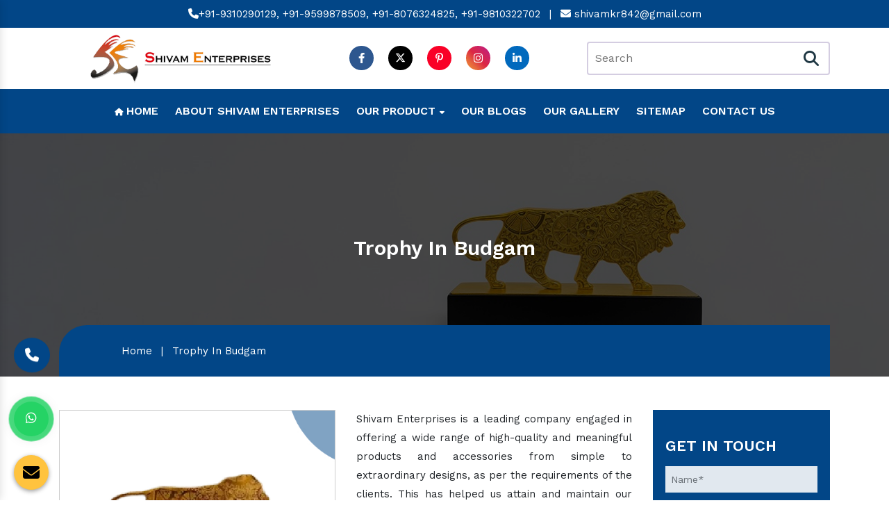

--- FILE ---
content_type: text/html; charset=UTF-8
request_url: https://www.indialapelpins.com/budgam/trophy.html
body_size: 5693
content:
<!DOCTYPE html>
<html lang="en">
<head>
<base href="https://www.indialapelpins.com/">
<meta charset="utf-8" />
<meta http-equiv="x-ua-compatible" content="ie=edge" />
<meta name="viewport" content="width=device-width, initial-scale=1">
<title>Trophy In Budgam | Trophy Manufacturers Suppliers Wholesaler</title>
<meta name="description" content="Buy Trophy in Budgam from Shivam Enterprises. A known Trophy Manufacturers Suppliers Wholesaler in Budgam offer Customised Trophy in Budgam">
<meta name="keywords" content="Trophy, Trophy In Budgam, Trophy Manufacturers In Budgam, Trophy Suppliers In Budgam, Trophy Wholesaler In Budgam, Customised Trophy In Budgam, Best Trophy In Budgam">
<meta name="author" content="Shivam Enterprises">
<link rel="canonical" href="https://www.indialapelpins.com/budgam/trophy.html"/>

<meta name="distribution" content="global">
<meta name="language" content="English">
<meta name="rating" content="general">
<meta name="ROBOTS" content="index, follow">
<meta name="revisit-after" content="Daily">
<meta name="googlebot" content="index, follow">
<meta name="bingbot" content="index, follow">
<link rel="shortcut icon" type="image/x-icon" href="default/img/favicon.ico">
<link rel="stylesheet" href="default/style.css">
<!-- Global site tag (gtag.js) - Google Analytics -->
<script async src="https://www.googletagmanager.com/gtag/js?id=G-QM0JSP7DKK"></script>
<script>
  window.dataLayer = window.dataLayer || [];
  function gtag(){dataLayer.push(arguments);}
  gtag('js', new Date());

  gtag('config', 'G-QM0JSP7DKK');
</script></head><main>
<header class="py-2 wow fadeInUp">
   <div class="container">
      <div class="row">
         <div class="col-xl-12 col-lg-12 col-md-12 col-sm-12 col-xs-12 call-and-phone align-self-center">
            <ul class="text-center">
               <li class="list-inline-item">
                  <a href="tel:+919310290129" class="text-white"><i class="fa-solid fa-phone"></i>+91-9310290129,</a>
                  <a href="tel:+919599878509" class="text-white"> +91-9599878509,</a>
                  <a href="tel:+918076324825" class="text-white"> +91-8076324825,</a>
                  <a href="tel:+919810322702" class="text-white"> +91-9810322702</a>
               </li>
               <li class="list-inline-item text-white">|</li>
               <li class="list-inline-item">
                  <a href="mailto:shivamkr842@gmail.com" class="text-white"><i class="fa-solid fa-envelope"></i> shivamkr842@gmail.com</a>
               </li>
            </ul>
         </div>
      </div>
   </div>
</header>
<!-- logo-and-social-media -->
<!-- logo-and-social-media -->
<div class="logo-and-social-media py-2 wow fadeInUp">
   <div class="container">
      <div class="row">
         <div class="col-xl-4 col-lg-4 col-md-4 col-sm-12 col-sm-12 col-xs-12 logo text-center align-self-center">
            <a href="/"><img src="default/img/logo.png" alt="Shivam Enterprises" title="Shivam Enterprises" class="w-75"></a>
         </div>
         <div class="col-xl-4 col-lg-4 col-md-4 col-sm-12 col-sm-12 col-xs-12 social-media-header text-center align-self-center">
            <ul>
               <li class="list-inline-item mr-3"><a href="https://www.facebook.com/Indialapelpins/" target="_blank">
                  <i class="fa-brands fa-facebook-f"></i></a>
               </li>
               <li class="list-inline-item mr-3"><a href="https://twitter.com/Indialapelpins" target="_blank">
                  <i class="fa-brands fa-x-twitter"></i></a>
               </li>
               <li class="list-inline-item mr-3"><a href="https://in.pinterest.com/indialapelpins/" target="_blank">
                  <i class="fa-brands fa-pinterest-p"></i></a>
               </li>
               <li class="list-inline-item mr-3"><a href="https://www.instagram.com/indialapelpins/" target="_blank">
                  <i class="fa-brands fa-instagram"></i></a>
               </li>
               <li class="list-inline-item mr-3"><a href="https://www.linkedin.com/company/india-lapel-pins/" target="_blank">
                  <i class="fa-brands fa-linkedin-in"></i></a>
               </li>
            </ul>
         </div>
         <div class="col-xl-4 col-lg-4 col-md-4 col-sm-12 col-sm-12 col-xs-12 search-bar align-self-center">
            <form action="search.html" method="post">	
               <input type="text" placeholder="Search" value="" name="data[Product][search]" id="" required>
               <button><i class="fa-solid fa-magnifying-glass"></i></button>
            </form>
         </div>
      </div>
   </div>
</div>
<!-- Sticky -->
<div class="sticky">
   <div class="container">
      <div class="row">
         <div class="col-xl-12 col-lg-12 col-md-12 col-sm-12 col-xs-12 inner-navigation">
            <div class="navbar-area">
               <div class="fennec-nav">
                  <nav class="navbar navbar-expand-md navbar-light">
                     <div class="collapse navbar-collapse mean-menu justify-content-center" id="navbarSupportedContent" style="display: block;">
                        <ul class="navbar-nav">
                           <li class="nav-item"><a href="/" class="nav-link active"><i class="fa-solid fa-house"></i> Home </a></li>
                           <li class="nav-item"><a href="company-profile.html" class="nav-link">About Shivam Enterprises </a></li>
                           <li class="nav-item">
                              <a href="our-products.html" class="nav-link">Our Product <i class="fa-solid fa-caret-down"></i></a>
                              <ul class="dropdown-menu">
                                                                  <li class="nav-item"><a href="budgam/lapel-pin.html" class="nav-link"><i class="fa-solid fa-caret-right"></i> Lapel Pin</a></li>
                                                                  <li class="nav-item"><a href="budgam/badges.html" class="nav-link"><i class="fa-solid fa-caret-right"></i> Badges</a></li>
                                                                  <li class="nav-item"><a href="budgam/brooch.html" class="nav-link"><i class="fa-solid fa-caret-right"></i> Brooch</a></li>
                                                                  <li class="nav-item"><a href="budgam/trophy.html" class="nav-link"><i class="fa-solid fa-caret-right"></i> Trophy</a></li>
                                                                  <li class="nav-item"><a href="budgam/momentos.html" class="nav-link"><i class="fa-solid fa-caret-right"></i> Momentos</a></li>
                                                                  <li class="nav-item"><a href="budgam/awards.html" class="nav-link"><i class="fa-solid fa-caret-right"></i> Awards</a></li>
                                                                  <li class="nav-item"><a href="budgam/medal.html" class="nav-link"><i class="fa-solid fa-caret-right"></i> Medal</a></li>
                                                                  <li class="nav-item"><a href="budgam/tie-pin.html" class="nav-link"><i class="fa-solid fa-caret-right"></i> Tie Pin</a></li>
                                                                  <li class="nav-item"><a href="budgam/cufflinks.html" class="nav-link"><i class="fa-solid fa-caret-right"></i> Cufflinks</a></li>
                                                                  <li class="nav-item"><a href="budgam/name-plate.html" class="nav-link"><i class="fa-solid fa-caret-right"></i> Name Plate</a></li>
                                                                  <li class="nav-item"><a href="budgam/corporate-gifts.html" class="nav-link"><i class="fa-solid fa-caret-right"></i> Corporate Gifts</a></li>
                                                                  <li class="nav-item"><a href="budgam/keyring.html" class="nav-link"><i class="fa-solid fa-caret-right"></i> Keyring</a></li>
                                                                  <li class="nav-item"><a href="budgam/gift-items.html" class="nav-link"><i class="fa-solid fa-caret-right"></i> Gift Items</a></li>
                                                               </ul>
                           </li>
                           <li class="nav-item"><a href="blogs.html" class="nav-link">Our Blogs</a></li>
                           <li class="nav-item"><a href="gallery.html" class="nav-link">Our Gallery</a></li>
                           <li class="nav-item"><a href="sitemap.html" class="nav-link">Sitemap</a></li>
                           <li class="nav-item"><a href="contact-us.html" class="nav-link">Contact Us</a></li>
                        </ul>
                     </div>
                  </nav>
               </div>
            </div>
            <nav class="navbar navbar-expand-md navbar-light mobile-menu">
               <button class="ma5menu__toggle" type="button">
               <span class="ma5menu__icon-toggle"></span> <span class="ma5menu__sr-only">Menu</span>
               </button>
               <div style="display: none;">
                  <ul class="site-menu">
                     <li><a href="/" title="Home">Home</a></li>
                     <li><a href="company-profile.html" title="Company Profile">Company Profile</a></li>
                     <li>
                        <a href="our-products.html" title="Our Products">Our Products</a>
                        <ul>
                                                        <li>
                              <a href="budgam/lapel-pin.html" title="Lapel Pin">Lapel Pin</a>
                            
                           </li>
                                                     <li>
                              <a href="budgam/badges.html" title="Badges">Badges</a>
                            
                           </li>
                                                     <li>
                              <a href="budgam/brooch.html" title="Brooch">Brooch</a>
                            
                           </li>
                                                     <li>
                              <a href="budgam/trophy.html" title="Trophy">Trophy</a>
                            
                           </li>
                                                     <li>
                              <a href="budgam/momentos.html" title="Momentos">Momentos</a>
                            
                           </li>
                                                     <li>
                              <a href="budgam/awards.html" title="Awards">Awards</a>
                            
                           </li>
                                                     <li>
                              <a href="budgam/medal.html" title="Medal">Medal</a>
                            
                           </li>
                                                     <li>
                              <a href="budgam/tie-pin.html" title="Tie Pin">Tie Pin</a>
                            
                           </li>
                                                     <li>
                              <a href="budgam/cufflinks.html" title="Cufflinks">Cufflinks</a>
                            
                           </li>
                                                     <li>
                              <a href="budgam/name-plate.html" title="Name Plate">Name Plate</a>
                            
                           </li>
                                                     <li>
                              <a href="budgam/corporate-gifts.html" title="Corporate Gifts">Corporate Gifts</a>
                            
                           </li>
                                                     <li>
                              <a href="budgam/keyring.html" title="Keyring">Keyring</a>
                            
                           </li>
                                                     <li>
                              <a href="budgam/gift-items.html" title="Gift Items">Gift Items</a>
                            
                           </li>
                                                  
                       
                        </ul>
                     </li>
                     <li><a href="sitemap.html" title="Sitemap">Sitemap</a></li>
                     <li><a href="contact-us.html" title="Contact Us">Contact Us</a></li>
                  </ul>
                  <!-- source for mobile menu end -->
               </div>
            </nav>
         </div>
      </div>
   </div>
</div>

<section class="page-title" style="background-image:url('default/images/banner-images/trophy.jpg'); background-size: cover; background-position: 50% 100%;">
<div class="container">
<h1>Trophy In Budgam</h1>
</div>
<!--Page Info-->
<div class="page-info"> 
<div class="container clearfix">
<ul class="bread-crumb">
<li class="list-inline-item"><a href="/" title="Home" class="text-white">Home</a></li>
<li class="text-white list-inline-item">|</li>
<li class="list-inline-item">Trophy In Budgam</li>
</ul>
</div>
</div>
</section>

<!-- products-inner-detail -->
<section class="products-inner-detail py-5">
<div class="container">
<div class="row">
<div class="col-xl-9 col-lg-9 col-md-12 col-sm-12 col-xs-12 big-left">

<div class="row">
<div class="col-xl-6 col-lg-6 col-md-6 col-sm-12 col-xs-12 details-img">
<div class="product-img">
<img src="images/products/trophy.jpg" title="Trophy In Budgam" alt="Trophy In Budgam" class="image-zoom w-100">
</div>
</div>
<div class="col-xl-6 col-lg-6 col-md-6 col-sm-12 col-xs-12 content-details">
<p style="text-align:justify">Shivam Enterprises is a leading company engaged in offering a wide range of high-quality and meaningful products and accessories from simple to extraordinary designs, as per the requirements of the clients. This has helped us attain and maintain our position among top manufacturers of <strong>Trophy in Budgam</strong>. We have a team of specialized and experienced people to understand and cater to customer demands.</p>

<p style="text-align:justify">Being one of the prominent <strong>Trophy Manufacturers in Budgam</strong>, we manifest creative ideas and philosophy and turn them into exceptionally beautiful products. We refine your designs and bring you efficient and extraordinary solutions that can give you value for money. We offer quality products without making any compromise and promise to keep you satisfied.</p>

<p style="text-align:justify">Counted among the top <strong>Trophy Wholesaler and Suppliers in Budgam</strong>, we assure that you will be happy and satisfied with our range. Contact us or call now to know more.</p>

</div>				
</div>
<div class="row">
<div class="col-12 product-desc mt-4">

</div>
</div>
</div>

<div class="col-xl-3 col-lg-3 col-md-12 col-sm-12 col-xs-12 sidebar-enqury">



<div id="form-div">
    <div class="overlaysan"></div>
<div class="inner-cover" id="innerenquiry-form">
<p id="innersuccessmsg"></p>
<p class="home-enduiry-title">Get In Touch</p>
<form action="enquiries/add" method="post"  class="form" id="form1">
<input type="hidden" name="enquiry_for" value="Enquiry For Contact Us">
<input type="hidden" name="page_url" value="https://www.indialapelpins.com/budgam/trophy.html">
<p class="name">
<input name="name" type="text" class="feedback-input" placeholder="Name*" id="name" required >
</p>

<p class="email">
<input name="email" type="email" class=" feedback-input" id="email"
placeholder="E-mail Address*" required >
</p>
<p class="phone">
<input name="mobile"  onkeypress="return event.charCode >= 48 &amp;&amp; event.charCode <= 57 || event.charCode == 43 || event.charCode == 45 || event.charCode == 0" minlength="10" maxlength="18" type="text" class=" feedback-input" id="phone"
placeholder="Phone Number*" required >
</p>
<p class="address">
<input name="address" type="text" class=" feedback-input" id="address" placeholder="City" >
</p>

<p class="text">
<textarea name="message" class="feedback-input" id="comment" placeholder="Message"
rows="3"></textarea>
</p>


<div class="submit">
<input type="submit" value="SEND" id="button-blue" >
<div class="ease"></div>
</div>
</form>
</div>
</div></div>
		
</div>
</div>
</section>

<footer class="position-relative pt-2 pb-5" style="background: url(default/img/footer-bg.jpg) no-repeat; background-size: cover; display: flex;
    align-items: center; background-attachment: fixed; background-position: 50% 50%;">

<div class="container wow zoomInLeft">
<div class="row">
<div class="col-xl-12 col-lg-12 col-md-12 col-sm-12 col-xs-12 widget-logo text-center align-self-center pt-2">
<a href=""><img src="default/img/logo.png" title="Shivam Enterprises" alt="Shivam Enterprises" class="rounded mb-2"></a>
<p class="text-white w-75 m-auto">Shivam Enterprises is one of the leading Customised Lapel Pin Manufacturers in Delhi that has established its root a few years back to meet the diverse needs of clients with their elegant and cost-effective product range.</p>

</div>

<div class="col-xl-2 col-lg-2 col-md-2 col-sm-12 col-xs-12 main-widget">
<span class="text-white mb-3 d-block">Quick Links</span>
<ul>
<li><a href="company-profile.html" class="text-white"><i class="fa-solid fa-caret-right"></i> About Us</a></li>
<li><a href="our-products.html" class="text-white"><i class="fa-solid fa-caret-right"></i> Our Products</a></li>
<li><a href="sitemap.html" class="text-white"><i class="fa-solid fa-caret-right"></i> Sitemap</a></li>
<li><a href="our-presence.html" class="text-white"><i class="fa-solid fa-caret-right"></i> Our Presence</a></li>
<li><a href="blogs.html" class="text-white"><i class="fa-solid fa-caret-right"></i> Blogs</a></li>
<li><a href="contact-us.html" class="text-white"><i class="fa-solid fa-caret-right"></i> Contact Us</a></li>
</ul>
</div>

<div class="col-xl-6 col-lg-6 col-md-6 col-sm-12 col-xs-12 main-widget">
<span class="text-white mb-3 d-block">Product Links</span>
<ul class="product-column">
    <li><a href=" lapel-pin.html" class="text-white"><i class="fa-solid fa-caret-right"></i> Lapel Pin</a></li>
<li><a href=" badges.html" class="text-white"><i class="fa-solid fa-caret-right"></i> Badges</a></li>
<li><a href=" brooch.html" class="text-white"><i class="fa-solid fa-caret-right"></i> Brooch</a></li>
<li><a href=" trophy.html" class="text-white"><i class="fa-solid fa-caret-right"></i> Trophy</a></li>
<li><a href=" momentos.html" class="text-white"><i class="fa-solid fa-caret-right"></i> Momentos</a></li>
<li><a href=" awards.html" class="text-white"><i class="fa-solid fa-caret-right"></i> Awards</a></li>
<li><a href=" medal.html" class="text-white"><i class="fa-solid fa-caret-right"></i> Medal</a></li>
<li><a href=" tie-pin.html" class="text-white"><i class="fa-solid fa-caret-right"></i> Tie Pin</a></li>


</ul>
</div>


<div class="col-xl-4 col-lg-4 col-md-4 col-sm-12 col-xs-12 main-widget">
<span class="text-white mb-3 d-block">Reach Us</span>

<div class="media mb-4" style="display:flex;">
<i class="fa-solid fa-location-dot mr-3"></i>
<div class="media-body">
<span class="mt-0 text-white font-italic font-weight-bold">Address:</span>
<p class="text-white">X/676, Raghubarpura No. 1, Gali No. 7 Near, Ravidas Mandir, Chand Mohalla Gandhi Nagar, Delhi-110031</p>
</div>
</div>

<div class="media mb-4">
<i class="fa-solid fa-phone mr-3"></i>
<div class="media-body">
<span class="mt-0 text-white font-italic d-block font-weight-bold">Call Us:</span>
<a href="tel:+919810322702" class="text-white">+91-9810322702, </a> 
<a href="tel:+918076324825" class="text-white">+91-8076324825 </a>
</div>
</div>

<div class="media">
<i class="fa-solid fa-envelope mr-3"></i>
<div class="media-body">
<span class="mt-0 text-white font-italic d-block font-weight-bold">Mail Us:</span>
<a href="mailto:shivamkr842@gmail.com" class="text-white">shivamkr842@gmail.com </a> 
</div>
</div>

</div>

</div>
</div>
</footer>
<!-- Copy Right -->
<div class="copy-right py-1">
	<p class="text-center w-100 text-white">Copyright © 2026 Shivam Enterprises | All Rights Reserved. Website Designed & SEO By Webclick® Digital Pvt. Ltd. <a href="https://www.webclickindia.com" class="font-weight-bolder text-white" target="_blank" title="Website Designing Company in Delhi India"> <ins> Website Designing Company India </ins></a></p>
</div>

<img src="default/img/top.png" id="toTop" title="top" alt="top" class="rounded">

<!-- Phone Left -->
<div class="phone_lefts-side glow" data-target="html">
<a title="Contact Us" href="tel:9599878509"><i class="fa fa-phone"></i></a>
</div>

<div id="whatsapp"><a href="https://api.whatsapp.com/send?phone=+919599878509&text=Hello%20Shivam%20Enterprises,%20would%20like%20to%20know%20more%20details%20about%20your%20products%2C%20Please%20send%20more%20details." aria-label="Whats App" target="_blank" id="toggle1" class="wtsapp"><i class="fa-brands fa-whatsapp"></i></a></div>

<div class="enquiry" data-toggle="modal" onclick="gtag_report_conversion()" data-target=".bd-example-modal-sm" title="Send Enquiry">
<i class="fa fa-envelope"></i></div>

<div class="modal fade bd-example-modal-sm" id="popupenquirymodel" tabindex="-1" role="dialog" aria-labelledby="mySmallModalLabel" aria-hidden="true">
<div class="modal-dialog modal-sm">
<div class="modal-content">
<div class="modal-header">
<p class="modal-title text-center w-100 h4" id="mySmallModalLabel">Get A Quote</p>
<button type="button" class="close" data-dismiss="modal" aria-label="Close">
<span aria-hidden="true">×</span>
</button>
</div>
<div class="modal-body" id="homepopupenquiry-form">
<p class="send_p">If you have a urgent requirement please fill the form or dial contact number: <span class="font-weight-bold w-100 d-block"><a href="tel:+919310290129" class="text-dark">+91-9310290129</a></span></p>

<p id="homepopupenquirysuccessmsg"></p>
     <div class="overlaysan"></div> 
<form action="enquiries/add" method="post">
<input type="hidden" name="enquiry_for" value="Enquiry For Contact Us">
<input type="hidden" name="page_url" value="https://www.indialapelpins.com/budgam/trophy.html">
<div class="row">
<div class="col-lg-12 col-md-12 col-12">
<input type="text" name="name" placeholder="Your Name*" required="" class="w-100 mb-3 pl-3">
</div>
<div class="col-lg-12 col-md-12 col-12">
<input type="email" name="email" placeholder="E-mail*" required="" class="w-100 mb-3 pl-3">
</div>
<div class="col-lg-12">
<input type="text" name="mobile" placeholder="Phone Number*" onkeypress="return event.charCode >= 48 &amp;&amp; event.charCode <= 57 || event.charCode == 43 || event.charCode == 45 || event.charCode == 0" maxlength="15" minlength="10" required="" class="w-100 mb-3 pl-3">
</div>
<div class="col-lg-12 col-md-12 col-12">
<input type="text" name="address" placeholder="Address" class="w-100 mb-3 pl-3">
</div>
<div class="col-lg-12">
<textarea name="message" rows="5" placeholder="Write Message"  class="w-100 mb-3 pl-3 pt-2"></textarea>
</div>
<div class="col-lg-12 col-md-12 col-12 pop-submit-btn">
<button type="submit" class="main-btn w-100">Submit</button>
</div>
</div>
</form>
</div>
</div>
</div>
</div>


<!-- mobile-three-item -->
<div class="mobile-three-item">
<div class="container-fluid">
<div class="row">
<ul class="w-100">
<li><a href="tel:9599878509" title="Call Us" class="text-white"><i class="fa fa-phone" aria-hidden="true"></i> Call Us</a></li>
<li><a href="https://api.whatsapp.com/send?phone=+919599878509&text=Hello%20Shivam%20Enterprises,%20would%20like%20to%20know%20more%20details%20about%20your%20products%2C%20Please%20send%20more%20details." aria-label="WhatsApp" target="_blank"><i class="fa-brands fa-whatsapp"></i> WhatsApp</a></li>

<li><a href="#"  class="btn p-0" data-toggle="modal" data-target=".bd-example-modal-sm"><i class="fa-solid fa-envelope"></i> Enquiry</a></li>
</ul>

</div>
</div>
</div>

</main>



<!-- script -->
<script src="https://cdnjs.cloudflare.com/ajax/libs/jquery/3.7.0/jquery.min.js"></script>
<script>
jQuery.event.special.touchstart = {
setup: function( _, ns, handle ) {
this.addEventListener("touchstart", handle, { passive: !ns.includes("noPreventDefault") });
}
};
jQuery.event.special.touchmove = {
setup: function( _, ns, handle ) {
this.addEventListener("touchmove", handle, { passive: !ns.includes("noPreventDefault") });
}
};
jQuery.event.special.wheel = {
setup: function( _, ns, handle ){
this.addEventListener("wheel", handle, { passive: true });
}
};
jQuery.event.special.mousewheel = {
setup: function( _, ns, handle ){
this.addEventListener("mousewheel", handle, { passive: true });
}
};
</script>
<script src="https://cdn.jsdelivr.net/npm/bootstrap@4.3.1/dist/js/bootstrap.min.js"></script>
<script src="https://cdnjs.cloudflare.com/ajax/libs/slick-carousel/1.8.1/slick.min.js"></script>
<script src="https://cdnjs.cloudflare.com/ajax/libs/fancybox/3.5.7/jquery.fancybox.min.js"></script>

<script src='https://cdnjs.cloudflare.com/ajax/libs/OwlCarousel2/2.3.4/owl.carousel.min.js'></script>
<!-- Custom CSS -->
<script src="default/js/wow.js"></script>
<script src="default/js/mail.js"></script>
<script src="default/js/custom.js"></script>
<script src="default/js/ma5-menu.min.js"></script>
<script src="default/js/paint.js"></script>
<script src="default/js/ziehharmonika.js"></script>
<script>
// Custom Carousel
$(document).ready(function () {
  $(".custom-carousel").owlCarousel({
    autoWidth: true,
    loop: true,
    autoplay: true, // Added 'true' to enable autoplay
    autoplayTimeout: 3000 // Changed 'autoplay' to 'autoplayTimeout' for setting autoplay interval
  });

  $(".custom-carousel .item").click(function () {
    $(".custom-carousel .item").not($(this)).removeClass("active");
    $(this).toggleClass("active");
  });
});
</script>
</body>
</html>